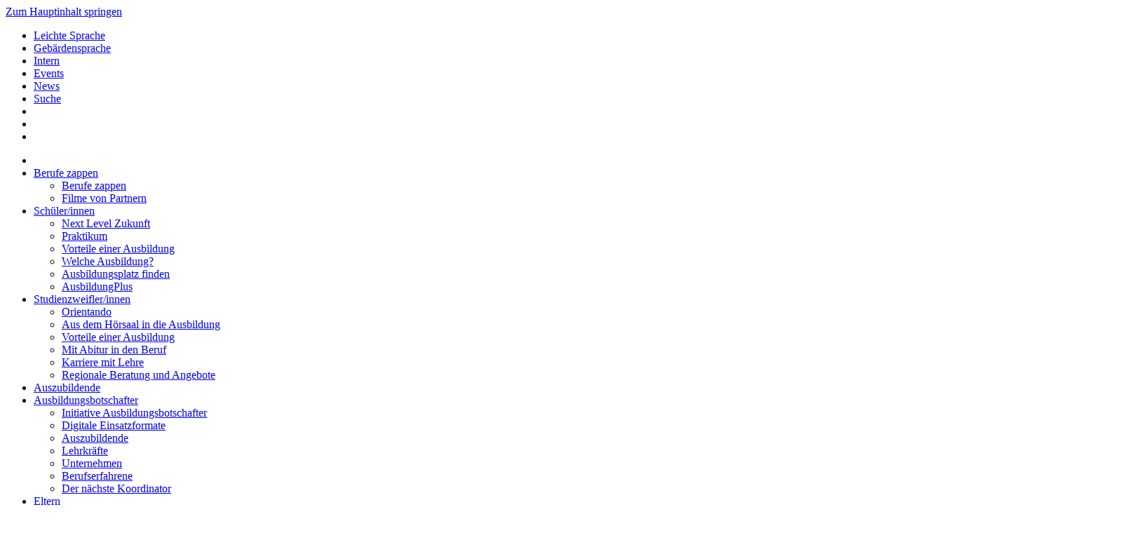

--- FILE ---
content_type: text/html; charset=utf-8
request_url: https://www.gut-ausgebildet.de/artikel-detail/preisverleihung-des-ersten-schulwettbewerbs-bildungspartnerschaften-digital
body_size: 6251
content:
<!DOCTYPE html>
<html lang="de" dir="ltr" class="no-js">
<head>

<meta charset="utf-8">
<!-- 
	______     ________ ______ ____  ______ _______ _____  _____ ______ ____  
	|  _ \ \   / /_   __|  ____|  _ \|  ____|__   __|  __ \|_   _|  ____|  _ \ 
	| |_) \ \ / /  | |  | |__  | |_) | |__     | |  | |__) | | | | |__  | |_) |
	|  _ < \ · /   | |  |  __| |  _ <|  __|    | |  |  _  /  | | |  __| |  _ < 
	| |_) | | |    | |  | |____| |_) | |____   | |  | | \ \ _| |_| |____| |_) |
	|____/  |_|    |_|  |______|____/|______|  |_|  |_|  \_\_____|______|____/ 
	AGENTUR FÜR INTERNET & KOMMUNIKATION                              (c) 2019

	This website is powered by TYPO3 - inspiring people to share!
	TYPO3 is a free open source Content Management Framework initially created by Kasper Skaarhoj and licensed under GNU/GPL.
	TYPO3 is copyright 1998-2026 of Kasper Skaarhoj. Extensions are copyright of their respective owners.
	Information and contribution at https://typo3.org/
-->

<base href="https://www.gut-ausgebildet.de">
<link rel="icon" href="/_assets/019b54ed8f59db7e798a96517eef6af6/bootstrap_package/Icons/favicon.ico" type="image/vnd.microsoft.icon">
<title>Preisverleihung des ersten Schulwettbewerbs „Bildungspartnerschaften digital“ - Gut ausgebildet</title>
<meta http-equiv="x-ua-compatible" content="IE=edge" />
<meta name="generator" content="TYPO3 CMS" />
<meta name="description" content="Staatssekretärin im Ministerium für Wirtschaft, Arbeit und Wohnungsbau, Katrin Schütz, zeichnete heute (25. Februar) im Rahmen einer digitalen Preisverleihung zum Wettbewerb „Bildungspartnerschaften digital“ 30 Schulen aus. Zudem wird eine Schule mit dem Sonderpreis „Nachhaltigkeit“ ausgezeichnet. Zur Umsetzung ihrer Projektideen erhalten die Siegerschulen ein Preisgeld von jeweils 5.000 Euro. „Wir müssen unsere Jugendlichen fit für die digitale Zukunft machen. Die derzeitige Situation führt uns eindrücklich vor Augen: Gerade in Corona-Zeiten, in denen Betriebspraktika und ähnliche Formen der Berufsorientierung nicht stattfinden können, kommen virtueller Kommunikation und digitalen Inhalten eine besondere Bedeutung zu. Mit dem Wettbewerb schaffen wir einen Anreiz, die Digitalisierung bei der Zusammenarbeit zwischen Schulen und Unternehmen stärker zu nutzen und neue Ideen der Zusammenarbeit zu entwickeln“, betonte Schütz bei der Preisverleihung." />
<meta name="viewport" content="width=device-width, initial-scale=1" />
<meta property="og:title" content="Preisverleihung des ersten Schulwettbewerbs „Bildungspartnerschaften digital“" />
<meta property="og:type" content="article" />
<meta property="og:url" content="https://www.gut-ausgebildet.de/artikel-detail/preisverleihung-des-ersten-schulwettbewerbs-bildungspartnerschaften-digital" />
<meta property="og:site_name" content="gut-ausgebildet.de" />
<meta property="og:image" content="https://www.gut-ausgebildet.de/_assets/019b54ed8f59db7e798a96517eef6af6/bootstrap_package/_p/fb_logo.png" />
<meta property="og:description" content="Staatssekretärin im Ministerium für Wirtschaft, Arbeit und Wohnungsbau, Katrin Schütz, zeichnete heute (25. Februar) im Rahmen einer digitalen Preisverleihung zum Wettbewerb „Bildungspartnerschaften digital“ 30 Schulen aus. Zudem wird eine Schule mit dem Sonderpreis „Nachhaltigkeit“ ausgezeichnet. Zur Umsetzung ihrer Projektideen erhalten die Siegerschulen ein Preisgeld von jeweils 5.000 Euro. „Wir müssen unsere Jugendlichen fit für die digitale Zukunft machen. Die derzeitige Situation führt uns eindrücklich vor Augen: Gerade in Corona-Zeiten, in denen Betriebspraktika und ähnliche Formen der Berufsorientierung nicht stattfinden können, kommen virtueller Kommunikation und digitalen Inhalten eine besondere Bedeutung zu. Mit dem Wettbewerb schaffen wir einen Anreiz, die Digitalisierung bei der Zusammenarbeit zwischen Schulen und Unternehmen stärker zu nutzen und neue Ideen der Zusammenarbeit zu entwickeln“, betonte Schütz bei der Preisverleihung." />
<meta name="twitter:card" content="summary" />
<meta name="apple-mobile-web-app-capable" content="no" />
<meta name="google" content="notranslate" />


<link rel="stylesheet" href="/typo3temp/assets/compressed/merged-0841991b06b95d3d0424ea5f0b1d07eb-2dbbfd20eca3d85823c222fc128f4196.css?1730719718" media="all">


<script src="/_assets/9b80d86a98af3ecc38aabe297d2c3695/Contrib/modernizr/modernizr.min.js?1688132847" async="async"></script>
<script src="/_assets/019b54ed8f59db7e798a96517eef6af6/bootstrap_package/_s/_bb_templates/windowsphone-viewportfix.min.js?1690270946" async="async"></script>

<script>
            var bbThemaPublicPath = "/_assets/019b54ed8f59db7e798a96517eef6af6/";
            function addCssAsync (path) {
                let l = document.createElement("link");
                l.rel = "stylesheet";
                l.href = path;
                var h = document.getElementsByTagName("head")[0];
                h.append(l);
            }
            </script>

<link rel="prev" href="/artikel"><link rel="next" href="/azubicard"><script>
    document.getElementsByTagName("html")[0].className = document.getElementsByTagName("html")[0].className.replace( /(?:^|\s)no-js(?!\S)/ , '' );
    document.getElementsByTagName("html")[0].className += " js";
</script><script>
  var _paq = window._paq = window._paq || [];
  /* tracker methods like "setCustomDimension" should be called before "trackPageView" */
  _paq.push(['trackPageView']);
  _paq.push(['enableLinkTracking']);
  (function() {
    var u="//matomo.gut-ausgebildet.de/";
    _paq.push(['setTrackerUrl', u+'matomo.php']);
    _paq.push(['setSiteId', '1']);
    var d=document, g=d.createElement('script'), s=d.getElementsByTagName('script')[0];
    g.async=true; g.src=u+'matomo.js'; s.parentNode.insertBefore(g,s);
  })();
</script>
<link rel="canonical" href="https://www.gut-ausgebildet.de/artikel-detail/preisverleihung-des-ersten-schulwettbewerbs-bildungspartnerschaften-digital"/>
</head>
<body id="p37" class="page-37 pagelevel-3 language-0 backendlayout-default_clean layout-default">
<div id="top"></div><div class="inhalt-wrapper body-bg body-bg-top"><a class="sr-only sr-only-focusable" href="#content"><span>Zum Hauptinhalt springen</span></a><header><div class="inhalt"><div class = "row center-xs"><div class="col-md-4 col-sm-4 col-xs-12"><a href="/" class="logo" aria-label="logo"></a></div><div class="col-md-8  col-sm-8 col-xs-12 search-block hidelt576"><ul id="meta_menu" class="social"><li class="meta ident pull-left"><a href="/leichte-sprache" target="" title="Leichte Sprache"><i class="fas fa-book-reader"></i><span>Leichte Sprache</span></a></li><li class="meta ident pull-left"><a href="/gebaerdensprache" target="" title="Gebärdensprache"><i class="fas fa-sign-language"></i><span>Gebärdensprache</span></a></li><li class="meta pull-left"><a href="/interner-bereich" target="" title="Intern"><i class="fas  fa-unlock"></i><span>Intern</span></a></li><li class="meta ident pull-left"><a href="/events" target="" title="Events"><i class="fa fa-calendar-alt"></i><span>Events</span></a></li><li class="meta pull-left"><a href="/artikel" target="" title="News"><i class="fas fa-newspaper"></i><span>News</span></a></li><li class="meta pull-left"><a href="/suche" target="" title="Suche"><i class="fas  fa-search"></i><span>Suche</span></a></li><li class=" pull-left"><a href="https://www.youtube.com/berufezappen" target="_blank" title="Youtube"><i class="fab  fa-youtube-square"></i></a></li><li class=" pull-left"><a href="https://www.instagram.com/gutausgebildet" target="_blank" title="Instagram"><i class="fab  fa-instagram"></i></a></li><li class=" pull-left"><a href="https://www.tiktok.com/@gutausgebildet" target="" title="TikTok"><i class="fab fa-tiktok"></i></a></li></ul></div></div></div><nav><div class="inhalt"><div class="row mainnavigation" role="navigation"><div class="col-md-12 col-sm-12 col-xs-12"><a href="#" class="burger" aria-label="menu"><i class="fas fa-bars"></i></a><ul class="navi"><li><a href="/" aria-label="home"><i class="fas fa-home"></i></a></li><li class=""><a href="#" onclick="return false;" class="level1" role="button" aria-haspopup="true" aria-expanded="false">
		                                        Berufe zappen
		                                    </a><ul class="level2"><li class=""><a href="/berufe-zappen" title="Berufe zappen">
		                                                    Berufe zappen
		                                                </a></li><li class=""><a href="/berufe-zappen/filme-von-partnern" title="Filme von Partnern">
		                                                    Filme von Partnern
		                                                </a></li></ul></li><li class=""><a href="#" onclick="return false;" class="level1" role="button" aria-haspopup="true" aria-expanded="false">
		                                        Schüler/innen
		                                    </a><ul class="level2"><li class=""><a href="/next-level-zukunft" title="Next Level Zukunft">
		                                                    Next Level Zukunft
		                                                </a></li><li class=""><a href="/praktikum" title="Praktikum">
		                                                    Praktikum
		                                                </a></li><li class=""><a href="/schueler-innen/vorteile-einer-ausbildung" title="Vorteile einer Ausbildung">
		                                                    Vorteile einer Ausbildung
		                                                </a></li><li class=""><a href="/schueler-innen/welche-ausbildung" title="Welche Ausbildung?">
		                                                    Welche Ausbildung?
		                                                </a></li><li class=""><a href="/schueler-innen/ausbildungsplatz-finden" title="Ausbildungsplatz finden">
		                                                    Ausbildungsplatz finden
		                                                </a></li><li class=""><a href="/ausbildungplus" title="AusbildungPlus">
		                                                    AusbildungPlus
		                                                </a></li></ul></li><li class=""><a href="#" onclick="return false;" class="level1" role="button" aria-haspopup="true" aria-expanded="false">
		                                        Studienzweifler/innen
		                                    </a><ul class="level2"><li class=""><a href="/studienzweifler-innen/orientando" title="Orientando">
		                                                    Orientando
		                                                </a></li><li class=""><a href="/studienzweifler-innen/vom-studium-in-eine-ausbildung" title="Aus dem Hörsaal in die Ausbildung">
		                                                    Aus dem Hörsaal in die Ausbildung
		                                                </a></li><li class=""><a href="/studienzweifler-innen/vorteile-einer-ausbildung" title="Vorteile einer Ausbildung">
		                                                    Vorteile einer Ausbildung
		                                                </a></li><li class=""><a href="/studienzweifler-innen/ausbildungen-fuer-abiturienten" title="Mit Abitur in den Beruf">
		                                                    Mit Abitur in den Beruf
		                                                </a></li><li class=""><a href="/studienzweifler-innen/karriere-mit-lehre" title="Karriere mit Lehre">
		                                                    Karriere mit Lehre
		                                                </a></li><li class=""><a href="/studienzweifler-innen/regionale-beratung-und-angebote" title="Regionale Beratung und Angebote">
		                                                    Regionale Beratung und Angebote
		                                                </a></li></ul></li><li class=""><a href="/azubis" title="Auszubildende">
		                                        Auszubildende
		                                    </a></li><li class=""><a href="#" onclick="return false;" class="level1" role="button" aria-haspopup="true" aria-expanded="false">
		                                        Ausbildungsbotschafter
		                                    </a><ul class="level2"><li class=""><a href="/ausbildungsbotschafter/initiative-ausbildungsbotschafter" title="Initiative Ausbildungsbotschafter">
		                                                    Initiative Ausbildungsbotschafter
		                                                </a></li><li class=""><a href="/ausbildungsbotschafter/digitale-einsatzformate" title="Digitale Einsatzformate">
		                                                    Digitale Einsatzformate
		                                                </a></li><li class=""><a href="/ausbildungsbotschafter/azubis" title="Auszubildende">
		                                                    Auszubildende
		                                                </a></li><li class=""><a href="/ausbildungsbotschafter/lehrer" title="Lehrkräfte">
		                                                    Lehrkräfte
		                                                </a></li><li class=""><a href="/ausbildungsbotschafter/unternehmen" title="Unternehmen">
		                                                    Unternehmen
		                                                </a></li><li class=""><a href="/ausbildungsbotschafter/berufserfahrene" title="Berufserfahrene">
		                                                    Berufserfahrene
		                                                </a></li><li class=""><a href="/ausbildungsbotschafter/der-naechste-koordinator" title="Der nächste Koordinator">
		                                                    Der nächste Koordinator
		                                                </a></li></ul></li><li class=""><a href="/eltern" title="Eltern">
		                                        Eltern
		                                    </a></li><li class=""><a href="/lehrer-innen" title="Lehrkräfte">
		                                        Lehrkräfte
		                                    </a></li><li class=""><a href="/events" title="Events">
		                                        Events
		                                    </a></li><li class=""><a href="/social-media" title="Social Media">
		                                        Social Media
		                                    </a></li></ul></div><div class="hidegt576 metawrapper"><ul id="meta_menu" class="social"><li class="meta ident pull-left"><a href="/leichte-sprache" target="" title="Leichte Sprache"><i class="fas fa-book-reader"></i><span>Leichte Sprache</span></a></li><li class="meta ident pull-left"><a href="/gebaerdensprache" target="" title="Gebärdensprache"><i class="fas fa-sign-language"></i><span>Gebärdensprache</span></a></li><li class="meta pull-left"><a href="/interner-bereich" target="" title="Intern"><i class="fas  fa-unlock"></i><span>Intern</span></a></li><li class="meta ident pull-left"><a href="/events" target="" title="Events"><i class="fa fa-calendar-alt"></i><span>Events</span></a></li><li class="meta pull-left"><a href="/artikel" target="" title="News"><i class="fas fa-newspaper"></i><span>News</span></a></li><li class="meta pull-left"><a href="/suche" target="" title="Suche"><i class="fas  fa-search"></i><span>Suche</span></a></li><li class=" pull-left"><a href="https://www.youtube.com/berufezappen" target="_blank" title="Youtube"><i class="fab  fa-youtube-square"></i></a></li><li class=" pull-left"><a href="https://www.instagram.com/gutausgebildet" target="_blank" title="Instagram"><i class="fab  fa-instagram"></i></a></li><li class=" pull-left"><a href="https://www.tiktok.com/@gutausgebildet" target="" title="TikTok"><i class="fab fa-tiktok"></i></a></li></ul></div></div></div></nav></header><!--TYPO3SEARCH_begin--><a id="c11"></a><div class="inhalts-bild"><picture><source data-variant="default" data-maxwidth="1600"  media="(min-width: 1200px)" srcset="/fileadmin/_processed_/2/4/csm_dummy_news03_6507ab4909.jpg"><source data-variant="large" data-maxwidth="1200"  media="(min-width: 992px)" srcset="/fileadmin/_processed_/2/4/csm_dummy_news03_0ff449d9eb.jpg"><source data-variant="medium" data-maxwidth="1000"  media="(min-width: 768px)" srcset="/fileadmin/_processed_/2/4/csm_dummy_news03_a9ca51afb4.jpg"><source data-variant="small" data-maxwidth="780"  media="(min-width: 576px)" srcset="/fileadmin/_processed_/2/4/csm_dummy_news03_355f0db002.jpg"><source data-variant="extrasmall" data-maxwidth="580" srcset="/fileadmin/_processed_/2/4/csm_dummy_news03_bfe5de76b1.jpg"><img data-src="/fileadmin/_processed_/2/4/csm_dummy_news03_6507ab4909.jpg" title="" alt="" class="lazy img-responsive"></picture></div><div class="inhalt"><div class="content"><a id="c6"></a><div class="row center-md center-xs"><div class="col-md-6 col-sm-6 col-xs-12"><h3 class="ico2"><i class="fas fa-newspaper"></i></h3><h1 itemprop="headline">Preisverleihung des ersten Schulwettbewerbs „Bildungspartnerschaften digital“</h1></div></div><div class="article" itemscope="itemscope" itemtype="http://schema.org/Article"><div class="row center-md center-sm center-xs"><div class="col-md-8 col-sm-10 col-xs-12"><div class="infowrap"><h2 class="speciall">Datum: <time itemprop="datePublished" datetime="25.022021">
							25.02.2021
						</time></h2></div><br></div></div><div class="row absatz"><div class="col-md-8 col-md-offset-2 col-sm-offset-1 col-sm-10 col-xs-12"><div class="teaser-text" itemprop="description"><p><strong>Staatssekretärin im Ministerium für Wirtschaft, Arbeit und Wohnungsbau, Katrin Schütz, zeichnete heute (25. Februar) im Rahmen einer digitalen Preisverleihung zum Wettbewerb „Bildungspartnerschaften digital“ 30 Schulen aus. Zudem wird eine Schule mit dem Sonderpreis „Nachhaltigkeit“ ausgezeichnet. Zur Umsetzung ihrer Projektideen erhalten die Siegerschulen ein Preisgeld von jeweils 5.000 Euro. „Wir müssen unsere Jugendlichen fit für die digitale Zukunft machen. Die derzeitige Situation führt uns eindrücklich vor Augen: Gerade in Corona-Zeiten, in denen Betriebspraktika und ähnliche Formen der Berufsorientierung nicht stattfinden können, kommen virtueller Kommunikation und digitalen Inhalten eine besondere Bedeutung zu. Mit dem Wettbewerb schaffen wir einen Anreiz, die Digitalisierung bei der Zusammenarbeit zwischen Schulen und Unternehmen stärker zu nutzen und neue Ideen der Zusammenarbeit zu entwickeln“, betonte Schütz bei der Preisverleihung.</strong></p></div><!-- media files --><div class="news-img-wrap"><div class="outer"><figure class="mediaelement mediaelement-image"><picture><source data-variant="default" data-maxwidth="1280"  media="(min-width: 1400px)" srcset="/fileadmin/_processed_/c/4/csm_2021_02_25_STS_Schuelerwettbewerb_digitale_Bildungspartnerschafte210225_Preisverleihung_11_15e6d3e97c.jpg"><source data-variant="xlarge" data-maxwidth="1100"  media="(min-width: 1200px)" srcset="/fileadmin/_processed_/c/4/csm_2021_02_25_STS_Schuelerwettbewerb_digitale_Bildungspartnerschafte210225_Preisverleihung_11_8050c3d2e0.jpg"><source data-variant="large" data-maxwidth="920"  media="(min-width: 992px)" srcset="/fileadmin/_processed_/c/4/csm_2021_02_25_STS_Schuelerwettbewerb_digitale_Bildungspartnerschafte210225_Preisverleihung_11_02a5f0cbba.jpg"><source data-variant="medium" data-maxwidth="680"  media="(min-width: 768px)" srcset="/fileadmin/_processed_/c/4/csm_2021_02_25_STS_Schuelerwettbewerb_digitale_Bildungspartnerschafte210225_Preisverleihung_11_0f790371cf.jpg"><source data-variant="small" data-maxwidth="500"  media="(min-width: 576px)" srcset="/fileadmin/_processed_/c/4/csm_2021_02_25_STS_Schuelerwettbewerb_digitale_Bildungspartnerschafte210225_Preisverleihung_11_1e93b69234.jpg"><source data-variant="extrasmall" data-maxwidth="374" srcset="/fileadmin/_processed_/c/4/csm_2021_02_25_STS_Schuelerwettbewerb_digitale_Bildungspartnerschafte210225_Preisverleihung_11_2fb891a490.jpg"><img src="/fileadmin/_processed_/c/4/csm_2021_02_25_STS_Schuelerwettbewerb_digitale_Bildungspartnerschafte210225_Preisverleihung_11_15e6d3e97c.jpg" title="Foto: Uli Regenscheit" alt="Wirtschaftsstaatssekretärin Katrin Schütz präsentiert eine Siegerurkunde" class="img-responsive"></picture><figcaption class="news-img-caption">
			Wirtschaftsstaatssekretärin Katrin Schütz präsentiert eine Siegerurkunde, Foto: Uli Regenscheit
		</figcaption></figure></div></div></div></div><div class="row absatz"><div class="col-md-8 col-md-offset-2 col-sm-offset-1 col-sm-10 col-xs-12"><div class="news-text-wrap" itemprop="articleBody"><p>Auch Kultusstaatssekretär Volker Schebesta würdigte in seinem Grußwort die Siegerschulen und bedankte sich bei allen Beteiligten für deren außerordentliches Engagement. „Die Partnerschaft mit einem Unternehmen sorgt für den notwendigen Praxisbezug in der Schule und ist damit seit Etablierung der Bildungspartnerschaften vor über zehn Jahren ein wichtiger Bestandteil für die berufliche Orientierung“, sagte der Staatssekretär. Er fügte an: „Der Wettbewerb motiviert die Schulen dazu, ihre Bildungspartnerschaften um neue digitale Elemente zu erweitern und verleiht damit der Digitalisierung an den Schulen zusätzlichen Schub.“<br><br> Bildungspartnerschaften zwischen Schulen und Unternehmen sind ein wichtiges Instrument der beruflichen Orientierung. Sie wurden 2008 von Land und Wirtschaft ins Leben gerufen. Mittlerweile hat so gut wie jede allgemein bildende weiterführende Schule in Baden-Württemberg mindestens eine Bildungspartnerschaft. „Durch Bildungspartnerschaften können Jugendliche und Ausbildungsbetriebe sich frühzeitig kennenlernen. Dies trägt maßgeblich dazu bei, Angebot und Nachfrage auf dem Ausbildungsmarkt besser in Einklang zu bringen“, erklärte Schütz.<br><br> Mit dem Wettbewerb „Bildungspartnerschaften digital“ setzt das Wirtschaftsministerium gemeinsam mit den Wettbewerbspartnern einen Anreiz für Schulen und Unternehmen, ihre Zusammenarbeit bei der beruflichen Orientierung weiterentwickeln. „Es ist wichtig, dass Jugendliche die Vielfalt und die Chancen der beruflichen Ausbildung und deren Gleichwertigkeit mit der akademischen Bildung erkennen. Hier bieten sich viele digitale Möglichkeiten, um kreative und innovative Ideen umzusetzen – dies haben die teilnehmenden Schulen eindrücklich gezeigt“, so die Staatssekretärin weiter.<br><br> Beteiligen konnten sich alle weiterführenden allgemein bildenden Schulen aus Baden-Württemberg. Eingereicht wurden Wettbewerbsideen, mit denen das Potenzial der Digitalisierung gemeinsam mit den Bildungspartnern für die Berufsorientierung genutzt wird. Über 100 Projektideen aus allen weiterführenden Schularten, von Werkrealschulen über Real- und Gemeinschaftsschulen bis hin zu Gymnasien und Sonderberufsschulzentren, wurden eingereicht. Eine fachkundige Jury suchte aus diesen die 30 Siegerschulen aus. Eine Schule erhält außerdem den Sonderpreis „Nachhaltigkeit“. „Gerade unter den derzeitigen Bedingungen wissen wir es sehr zu schätzen, dass unsere Unternehmen nachhaltig und langfristig denken und an den Bildungspartnerschaften nicht nur festhalten, sondern diese auch zukunftsweisend ausbauen“, betonte Schütz zum Abschluss.<br><br> Der Wettbewerb wurde vom Ministerium für Wirtschaft, Arbeit und Wohnungsbau in Kooperation mit dem Ministerium für Kultus, Jugend und Sport, dem Baden-Württembergischen Industrie- und Handelskammertag, dem Zentrum für Schulqualität und Lehrerbildung Baden-Württemberg, der Landesvereinigung Baden-Württembergischer Arbeitgeberverbände e.&nbsp;V., Arbeitgeber BW sowie dem Baden-Württembergischen Handwerkstag e.&nbsp;V. ausgerichtet.</p><p>Fotos von der Preisverleihung finden Sie&nbsp;<a href="https://wm.baden-wuerttemberg.de/de/service/media/mid/schulwettbewerb-bildungspartnerschaften-digital/" target="_blank" rel="noreferrer">hier</a>.&nbsp;</p><p>Weitere Informationen finden Sie hier:<a href="http://www.bildungspartner-digital-bw.de/" target="_blank" rel="noreferrer">&nbsp;</a><a href="http://www.bildungspartner-digital-bw.de/" target="_blank" rel="noreferrer">www.bildungspartner-digital-bw.de</a></p><p><a href="https://wm.baden-wuerttemberg.de/fileadmin/redaktion/m-wm/intern/Dateien_Downloads/Arbeit/Berufliche_Bildung/PM_44_Ausgezeichnete_Schulen_und_Bildungspartner.pdf" target="_blank" rel="noreferrer">Ausgezeichnete Schulen und Bildungspartner (PDF)</a></p></div><div class="news-backlink-wrap"><a href="/artikel" class="arrow">
										Zurück zur Übersicht
									</a></div></div></div></div></div></div><!--TYPO3SEARCH_end--><footer><div class="wrap"><nav><ul class="navi"><li><a href="/kontakt" title="Kontakt">Kontakt</a></li><li><a href="/datenschutz" title="Datenschutz">Datenschutz</a></li><li><a href="/erklaerung-zur-barrierefreiheit" title="Barrierefreiheit">Barrierefreiheit</a></li><li><a href="/leichte-sprache" title="Leichte Sprache">Leichte Sprache</a></li><li><a href="/gebaerdensprache" title="Gebärdensprache">Gebärdensprache</a></li><li><a href="/impressum" title="Impressum">Impressum</a></li><li><a class="cookieAdjust" onclick="event.preventDefault();klaro.show();">Datenschutzeinstellung</a></li></ul></nav><div class="inhalt"><div class="row"><div class="col-md-3 col-sm-3 col-xs-12"><a aria-label="external-link Ministerium für Wirtschaft, Arbeit und Tourismus Baden-Württemberg" target="_blank" href="https://wm.baden-wuerttemberg.de/"><img class="img-responsive bw-logo" src="/_assets/019b54ed8f59db7e798a96517eef6af6/bootstrap_package/_p/BaWue_WM_Logo_rgb_pos.svg" width="1018" height="200" alt="" /></a></div><div class="col-md-8 col-sm-8 col-xs-12"><p class = "pull-left"><strong>&copy; Ministerium für Wirtschaft, Arbeit und Tourismus Baden-Württemberg 2026</strong></p><br></div></div></div></div></footer></div>
<script src="/typo3temp/assets/compressed/merged-93399706fa378e9676fc2b26f627a7a5-b681ac1c134d8dfa34e374b779f1f102.js?1690373892"></script>



</body>
</html>

--- FILE ---
content_type: image/svg+xml
request_url: https://www.gut-ausgebildet.de/_assets/019b54ed8f59db7e798a96517eef6af6/bootstrap_package/_p/BaWue_WM_Logo_rgb_pos.svg
body_size: 31254
content:
<?xml version="1.0" encoding="UTF-8"?><svg xmlns="http://www.w3.org/2000/svg" viewBox="0 0 1018.6901 200"><g id="MInisterien_in_Pfade"><path d="M210.0114,77.3407h12.1211l11.7969,35.1318,11.7324-35.1318h12.1211v45.373h-8.1025v-34.1602l-11.2783,34.1602h-8.9453l-11.3428-34.1602v34.1602h-8.1025v-45.373Z" style="fill:#2a2623; stroke-width:0px;"/><path d="M267.3112,76.2382h8.6211v8.4912h-8.6211v-8.4912ZM267.4411,89.2665h8.3623v33.4473h-8.3623v-33.4473Z" style="fill:#2a2623; stroke-width:0px;"/><path d="M284.7467,89.2665h8.0371v5.251c1.8799-3.8242,5.6396-5.834,10.6953-5.834,7.4541,0,11.1484,4.4727,11.1484,12.0566v21.9736h-8.3613v-20.4824c0-4.084-2.333-6.1582-5.834-6.1582-4.3428,0-7.3887,2.9814-7.3887,8.4912v18.1494h-8.2969v-33.4473Z" style="fill:#2a2623; stroke-width:0px;"/><path d="M323.1188,76.2382h8.6211v8.4912h-8.6211v-8.4912ZM323.2487,89.2665h8.3613v33.4473h-8.3613v-33.4473Z" style="fill:#2a2623; stroke-width:0px;"/><path d="M338.3512,113.9628l8.1025-1.6846c.583,3.2402,3.3057,4.7314,7.3887,4.7314,3.501,0,5.4453-1.1016,5.4453-3.3701,0-2.4639-2.2041-3.1768-5.3154-3.7598l-4.4072-.7783c-5.1211-.9072-10.6953-2.8516-10.6953-10.0469,0-6.8057,5.0557-10.3711,13.418-10.3711,7.7773,0,13.0928,3.1113,14.2598,9.3994l-7.9727,1.6846c-.3242-3.1758-2.7227-4.7314-6.6113-4.7314-3.4355,0-5.1855,1.2959-5.1855,3.4355,0,2.4629,2.0742,3.3057,5.1855,3.8887l5.25.9727c5.0557.9072,10.1113,2.7871,10.1113,9.4639,0,7.1943-5.833,10.6299-13.6768,10.6299-7.1299,0-13.8057-2.7227-15.2969-9.4639Z" style="fill:#2a2623; stroke-width:0px;"/><path d="M375.9459,113.1854v-16.5938h-5.7686v-7.3252h5.7686v-7.6484l8.3623-2.333v9.9814h6.7412v7.3252h-6.7412v15.2324c0,2.5283.8428,3.5654,3.4355,3.5654h4.0186v7.3242h-6.2871c-6.3525,0-9.5293-3.1113-9.5293-9.5283Z" style="fill:#2a2623; stroke-width:0px;"/><path d="M396.235,106.4442c0-10.1123,5.5098-17.7607,16.1396-17.7607,10.8896,0,15.2979,7.8428,15.2979,17.501v2.1396h-23.2705c.5186,5.5742,3.2412,8.3613,8.2969,8.3613,3.7598,0,6.0283-1.4258,7.0654-4.2783l7.8428,1.6855c-2.0742,6.0928-7.3887,9.334-15.0381,9.334-9.7871,0-16.334-6.0928-16.334-16.9824ZM419.5045,102.6844c-.2588-4.7314-2.5273-7.2598-7.1299-7.2598s-7,2.5283-7.7783,7.2598h14.9082Z" style="fill:#2a2623; stroke-width:0px;"/><path d="M434.6725,89.2665h8.0371v5.9639c1.1016-3.8242,3.9541-6.3525,8.2324-6.3525h2.917v8.168h-2.9824c-5.7041,0-7.9072,3.3701-7.9072,9.2041v16.4639h-8.2969v-33.4473Z" style="fill:#2a2623; stroke-width:0px;"/><path d="M459.4323,76.2382h8.6211v8.4912h-8.6211v-8.4912ZM459.5622,89.2665h8.3623v33.4473h-8.3623v-33.4473Z" style="fill:#2a2623; stroke-width:0px;"/><path d="M476.5446,111.37v-22.1035h8.2969v20.7422c0,4.1484,2.2041,6.2227,5.7041,6.2227,4.1484,0,6.8711-3.3701,6.8711-8.6201v-18.3447h8.3613v33.4473h-7.8438v-5.7041c-1.75,4.3428-5.4443,6.417-10.2412,6.417-7.1943,0-11.1484-4.4727-11.1484-12.0566Z" style="fill:#2a2623; stroke-width:0px;"/><path d="M514.9176,89.2665h8.1025v4.9268c1.6855-3.6299,5.1211-5.5098,9.2041-5.5098s7.7783,1.8799,8.9453,6.1582c1.9443-4.2783,5.8984-6.1582,10.6953-6.1582,5.8984,0,10.6299,3.6943,10.6299,10.8252v23.2051h-8.2969v-21.2607c0-3.6299-1.9443-5.3799-5.0557-5.3799-3.5,0-6.2227,2.3984-6.2227,7.1299v19.5107h-8.3613v-21.2607c0-3.6299-1.9443-5.3799-5.0557-5.3799-3.4355,0-6.2227,2.3984-6.2227,7.1299v19.5107h-8.3623v-33.4473Z" style="fill:#2a2623; stroke-width:0px;"/><path d="M588.6823,96.5917h-5.0566v-7.3252h5.0566v-2.8516c0-6.8057,3.2402-9.7881,9.0742-9.7881h6.2871v7.001h-4.0186c-2.2686,0-2.9814.9072-2.9814,3.1758v2.4629h6.2227v7.3252h-6.2227v26.1221h-8.3613v-26.1221Z" style="fill:#2a2623; stroke-width:0px;"/><path d="M609.1002,111.37v-22.1035h8.2969v20.7422c0,4.1484,2.2031,6.2227,5.7041,6.2227,4.1484,0,6.8701-3.3701,6.8701-8.6201v-18.3447h8.3623v33.4473h-7.8428v-5.7041c-1.751,4.3428-5.4453,6.417-10.2422,6.417-7.1943,0-11.1484-4.4727-11.1484-12.0566ZM613.9616,77.4051h7.1953v7.4541h-7.1953v-7.4541ZM626.4069,77.4051h7.1953v7.4541h-7.1953v-7.4541Z" style="fill:#2a2623; stroke-width:0px;"/><path d="M647.5387,89.2665h8.0371v5.9639c1.1025-3.8242,3.9541-6.3525,8.2324-6.3525h2.917v8.168h-2.9824c-5.7041,0-7.9072,3.3701-7.9072,9.2041v16.4639h-8.2969v-33.4473Z" style="fill:#2a2623; stroke-width:0px;"/><path d="M683.0592,77.3407h8.8799l7.9727,33.9648,8.5566-33.9648h9.8525l8.5557,33.9648,7.9727-33.9648h8.8809l-11.5381,45.373h-9.8525l-8.9453-33.4473-8.9453,33.4473h-9.8525l-11.5371-45.373Z" style="fill:#2a2623; stroke-width:0px;"/><path d="M749.4342,76.2382h8.6211v8.4912h-8.6211v-8.4912ZM749.5641,89.2665h8.3623v33.4473h-8.3623v-33.4473Z" style="fill:#2a2623; stroke-width:0px;"/><path d="M766.8707,89.2665h8.0371v5.9639c1.1025-3.8242,3.9541-6.3525,8.2324-6.3525h2.917v8.168h-2.9824c-5.7041,0-7.9072,3.3701-7.9072,9.2041v16.4639h-8.2969v-33.4473Z" style="fill:#2a2623; stroke-width:0px;"/><path d="M794.9362,113.1854v-16.5938h-5.7695v-7.3252h5.7695v-7.6484l8.3613-2.333v9.9814h6.7412v7.3252h-6.7412v15.2324c0,2.5283.8428,3.5654,3.4355,3.5654h4.0186v7.3242h-6.2871c-6.3525,0-9.5283-3.1113-9.5283-9.5283Z" style="fill:#2a2623; stroke-width:0px;"/><path d="M815.2243,113.9628l8.1025-1.6846c.583,3.2402,3.3057,4.7314,7.3887,4.7314,3.501,0,5.4453-1.1016,5.4453-3.3701,0-2.4639-2.2041-3.1768-5.3154-3.7598l-4.4072-.7783c-5.1211-.9072-10.6953-2.8516-10.6953-10.0469,0-6.8057,5.0557-10.3711,13.418-10.3711,7.7773,0,13.0928,3.1113,14.2598,9.3994l-7.9727,1.6846c-.3242-3.1758-2.7227-4.7314-6.6113-4.7314-3.4355,0-5.1855,1.2959-5.1855,3.4355,0,2.4629,2.0742,3.3057,5.1855,3.8887l5.25.9727c5.0557.9072,10.1113,2.7871,10.1113,9.4639,0,7.1943-5.833,10.6299-13.6768,10.6299-7.1299,0-13.8057-2.7227-15.2969-9.4639Z" style="fill:#2a2623; stroke-width:0px;"/><path d="M848.736,106.3798c0-9.918,5.25-17.6963,16.3994-17.6963,8.167,0,13.3525,4.1484,14.4541,11.084l-8.2969,1.6855c-.2588-3.6299-2.5273-5.5742-6.2227-5.5742-5.833,0-7.8428,4.3428-7.8428,10.2412,0,6.0928,2.1387,10.0469,7.7139,10.0469,3.8242,0,6.0283-1.8145,6.3516-5.6387l8.2969,1.75c-1.166,6.9355-6.7412,11.1484-14.9727,11.1484-11.084,0-15.8809-7.6484-15.8809-17.0469Z" style="fill:#2a2623; stroke-width:0px;"/><path d="M886.7194,76.6268h8.2969v17.4365c1.9443-3.5,5.5742-5.3799,10.4355-5.3799,7.4541,0,11.1484,4.4727,11.1484,12.0566v21.9736h-8.3613v-20.4824c0-4.084-2.333-6.1582-5.834-6.1582-4.3428,0-7.3887,2.9814-7.3887,8.4912v18.1494h-8.2969v-46.0869Z" style="fill:#2a2623; stroke-width:0px;"/><path d="M923.4069,113.5096c0-7.3252,5.7686-9.2041,10.6299-9.918l6.7412-.9072c2.5283-.3887,4.2129-.9727,4.2129-3.5645,0-2.7227-1.8789-4.0195-5.5742-4.0195-4.6016,0-6.6113,1.8154-7.1943,4.8613l-7.8438-1.6846c1.6211-6.6123,7.2598-9.5938,15.4922-9.5938,9.0742,0,13.4824,3.6299,13.4824,11.1494v22.8809h-7.7783v-5.7041c-2.0098,3.9541-5.834,6.417-11.2783,6.417-6.3525,0-10.8896-3.5-10.8896-9.917ZM936.694,116.5555c4.9268,0,8.2969-3.0459,8.2969-7.7783v-1.8145c-1.2314.4541-2.5273.7773-4.4072,1.0371l-3.7598.583c-2.3984.3242-5.0557,1.1025-5.0557,4.084,0,2.5928,1.8145,3.8887,4.9258,3.8887Z" style="fill:#2a2623; stroke-width:0px;"/><path d="M964.1139,96.5917h-5.0566v-7.3252h5.0566v-2.8516c0-6.8057,3.2402-9.7881,9.0742-9.7881h6.2871v7.001h-4.0186c-2.2686,0-2.9814.9072-2.9814,3.1758v2.4629h6.2227v7.3252h-6.2227v26.1221h-8.3613v-26.1221Z" style="fill:#2a2623; stroke-width:0px;"/><path d="M987.5123,113.1854v-16.5938h-5.7686v-7.3252h5.7686v-7.6484l8.3623-2.333v9.9814h6.7412v7.3252h-6.7412v15.2324c0,2.5283.8428,3.5654,3.4355,3.5654h4.0186v7.3242h-6.2871c-6.3525,0-9.5293-3.1113-9.5293-9.5283Z" style="fill:#2a2623; stroke-width:0px;"/><path d="M1013.6344,122.1307h-4.3428v-8.6211h9.3984v7.9727c0,8.6211-5.3154,11.7969-10.6309,12.5752l-1.0371-4.4727c4.9912-.9727,6.4824-3.3711,6.6123-7.4541Z" style="fill:#2a2623; stroke-width:0px;"/><path d="M224.1364,147.0629h9.917l17.0479,45.373h-9.2051l-3.6943-10.5654h-18.1494l-3.6953,10.5654h-9.2041l16.9834-45.373ZM235.5446,174.222l-6.418-18.2793-6.417,18.2793h12.835Z" style="fill:#2a2623; stroke-width:0px;"/><path d="M257.1286,158.9886h8.0371v5.9639c1.1016-3.8242,3.9541-6.3525,8.2324-6.3525h2.917v8.168h-2.9824c-5.7041,0-7.9072,3.3701-7.9072,9.2041v16.4639h-8.2969v-33.4473Z" style="fill:#2a2623; stroke-width:0px;"/><path d="M290.0563,187.1859v5.25h-7.7783v-46.0869h8.2969v17.7607c1.75-3.4355,5.3799-5.7041,10.3057-5.7041,9.1396,0,14.3906,7.0654,14.3906,17.2422,0,10.4355-5.5098,17.501-14.6494,17.501-5.5098,0-9.2041-2.6572-10.5654-5.9629ZM298.7418,185.5648c5.3154,0,8.0371-3.8887,8.0371-9.8525s-2.6572-9.6582-7.9072-9.6582c-5.3154,0-8.2969,3.7598-8.2969,9.7236,0,6.0273,2.9814,9.7871,8.167,9.7871Z" style="fill:#2a2623; stroke-width:0px;"/><path d="M320.067,176.1664c0-10.1123,5.5098-17.7607,16.1396-17.7607,10.8896,0,15.2979,7.8428,15.2979,17.501v2.1396h-23.2705c.5186,5.5742,3.2412,8.3613,8.2969,8.3613,3.7598,0,6.0283-1.4258,7.0654-4.2783l7.8428,1.6855c-2.0742,6.0928-7.3887,9.334-15.0381,9.334-9.7871,0-16.334-6.0928-16.334-16.9824ZM343.3375,172.4066c-.2598-4.7314-2.5283-7.2598-7.1309-7.2598s-7,2.5283-7.7783,7.2598h14.9092Z" style="fill:#2a2623; stroke-width:0px;"/><path d="M358.1149,145.9603h8.6211v8.4912h-8.6211v-8.4912ZM358.2448,158.9886h8.3623v33.4473h-8.3623v-33.4473Z" style="fill:#2a2623; stroke-width:0px;"/><path d="M377.4313,182.9076v-16.5938h-5.7695v-7.3252h5.7695v-7.6484l8.3613-2.333v9.9814h6.7412v7.3252h-6.7412v15.2324c0,2.5283.8428,3.5654,3.4355,3.5654h4.0186v7.3242h-6.2871c-6.3525,0-9.5283-3.1113-9.5283-9.5283Z" style="fill:#2a2623; stroke-width:0px;"/><path d="M415.026,181.0922v-22.1035h8.2969v20.7422c0,4.1484,2.2041,6.2227,5.7041,6.2227,4.1484,0,6.8711-3.3701,6.8711-8.6201v-18.3447h8.3613v33.4473h-7.8438v-5.7041c-1.75,4.3428-5.4443,6.417-10.2412,6.417-7.1943,0-11.1484-4.4727-11.1484-12.0566Z" style="fill:#2a2623; stroke-width:0px;"/><path d="M453.4645,158.9886h8.0371v5.251c1.8799-3.8242,5.6396-5.834,10.6953-5.834,7.4541,0,11.1484,4.4727,11.1484,12.0566v21.9736h-8.3613v-20.4824c0-4.084-2.333-6.1582-5.834-6.1582-4.3428,0-7.3887,2.9814-7.3887,8.4912v18.1494h-8.2969v-33.4473Z" style="fill:#2a2623; stroke-width:0px;"/><path d="M490.0221,175.8422c0-10.3711,5.4443-17.4365,14.6494-17.4365,4.667,0,8.2314,1.8799,10.0469,5.1211v-17.1777h8.2969v46.0869h-7.7783v-5.5098c-1.3613,3.4355-4.8613,6.2227-10.5654,6.2227-9.1396,0-14.6494-6.9355-14.6494-17.3066ZM506.5504,185.5648c5.251,0,8.168-3.9541,8.168-10.0469,0-5.7686-2.8525-9.5283-8.168-9.5283-5.25,0-8.0371,3.7598-8.0371,9.7227,0,5.8984,2.7871,9.8525,8.0371,9.8525Z" style="fill:#2a2623; stroke-width:0px;"/><path d="M557.109,155.1h-14.4551v-8.0371h37.4658v8.0371h-14.4551v37.3359h-8.5557v-37.3359Z" style="fill:#2a2623; stroke-width:0px;"/><path d="M580.5739,175.7777c0-10.7607,6.417-17.3721,16.334-17.3721,9.9824,0,16.335,6.6113,16.335,17.3721s-6.3525,17.3711-16.335,17.3711c-9.917,0-16.334-6.6113-16.334-17.3711ZM596.9079,185.306c4.7324,0,7.9082-2.9814,7.9082-9.5283s-3.1758-9.5293-7.9082-9.5293-7.8428,2.9824-7.8428,9.5293,3.1758,9.5283,7.8428,9.5283Z" style="fill:#2a2623; stroke-width:0px;"/><path d="M619.984,181.0922v-22.1035h8.2969v20.7422c0,4.1484,2.2031,6.2227,5.7041,6.2227,4.1484,0,6.8701-3.3701,6.8701-8.6201v-18.3447h8.3623v33.4473h-7.8428v-5.7041c-1.751,4.3428-5.4453,6.417-10.2422,6.417-7.1943,0-11.1484-4.4727-11.1484-12.0566Z" style="fill:#2a2623; stroke-width:0px;"/><path d="M658.4225,158.9886h8.0371v5.9639c1.1025-3.8242,3.9541-6.3525,8.2324-6.3525h2.917v8.168h-2.9824c-5.7041,0-7.9072,3.3701-7.9072,9.2041v16.4639h-8.2969v-33.4473Z" style="fill:#2a2623; stroke-width:0px;"/><path d="M683.1813,145.9603h8.6211v8.4912h-8.6211v-8.4912ZM683.3112,158.9886h8.3623v33.4473h-8.3623v-33.4473Z" style="fill:#2a2623; stroke-width:0px;"/><path d="M698.4137,183.6849l8.1025-1.6846c.583,3.2402,3.3057,4.7314,7.3896,4.7314,3.5,0,5.4443-1.1016,5.4443-3.3701,0-2.4639-2.2041-3.1768-5.3154-3.7598l-4.4072-.7783c-5.1211-.9072-10.6953-2.8516-10.6953-10.0469,0-6.8057,5.0557-10.3711,13.417-10.3711,7.7793,0,13.0938,3.1113,14.2607,9.3994l-7.9727,1.6846c-.3242-3.1758-2.7227-4.7314-6.6113-4.7314-3.4355,0-5.1855,1.2959-5.1855,3.4355,0,2.4629,2.0742,3.3057,5.1855,3.8887l5.25.9727c5.0557.9072,10.1123,2.7871,10.1123,9.4639,0,7.1943-5.834,10.6299-13.6777,10.6299-7.1299,0-13.8066-2.7227-15.2969-9.4639Z" style="fill:#2a2623; stroke-width:0px;"/><path d="M734.0641,158.9886h8.1025v4.9268c1.6855-3.6299,5.1211-5.5098,9.2041-5.5098s7.7783,1.8799,8.9453,6.1582c1.9443-4.2783,5.8984-6.1582,10.6953-6.1582,5.8984,0,10.6309,3.6943,10.6309,10.8252v23.2051h-8.2969v-21.2607c0-3.6299-1.9453-5.3799-5.0566-5.3799-3.5,0-6.2227,2.3984-6.2227,7.1299v19.5107h-8.3613v-21.2607c0-3.6299-1.9443-5.3799-5.0557-5.3799-3.4355,0-6.2227,2.3984-6.2227,7.1299v19.5107h-8.3623v-33.4473Z" style="fill:#2a2623; stroke-width:0px;"/><path d="M790.1989,181.0922v-22.1035h8.2969v20.7422c0,4.1484,2.2031,6.2227,5.7041,6.2227,4.1484,0,6.8701-3.3701,6.8701-8.6201v-18.3447h8.3623v33.4473h-7.8428v-5.7041c-1.751,4.3428-5.4453,6.417-10.2422,6.417-7.1943,0-11.1484-4.4727-11.1484-12.0566Z" style="fill:#2a2623; stroke-width:0px;"/><path d="M826.4332,183.6849l8.1025-1.6846c.583,3.2402,3.3057,4.7314,7.3896,4.7314,3.5,0,5.4443-1.1016,5.4443-3.3701,0-2.4639-2.2041-3.1768-5.3154-3.7598l-4.4072-.7783c-5.1211-.9072-10.6953-2.8516-10.6953-10.0469,0-6.8057,5.0557-10.3711,13.417-10.3711,7.7793,0,13.0938,3.1113,14.2607,9.3994l-7.9727,1.6846c-.3242-3.1758-2.7227-4.7314-6.6113-4.7314-3.4355,0-5.1855,1.2959-5.1855,3.4355,0,2.4629,2.0742,3.3057,5.1855,3.8887l5.25.9727c5.0557.9072,10.1123,2.7871,10.1123,9.4639,0,7.1943-5.834,10.6299-13.6777,10.6299-7.1299,0-13.8066-2.7227-15.2969-9.4639Z" style="fill:#2a2623; stroke-width:0px;"/></g><g id="BAWUE_in_Pfade"><path d="M210,7.5908h20.8711c8.2324,0,12.1221,5.5098,12.1221,11.1494,0,4.4072-2.2686,8.8154-6.8711,10.3066,5.5098,1.5557,8.2969,6.0928,8.2969,10.9541,0,6.7412-5.1211,12.9639-14.7139,12.9639h-19.7051V7.5908ZM228.2793,25.9355c3.9531,0,5.9629-2.4639,5.9629-5.4453,0-2.7871-1.8145-4.9258-5.5742-4.9258h-10.1123v10.3711h9.7236ZM228.7969,44.9267c4.7969,0,6.9365-2.9814,6.9365-6.2871,0-3.1758-2.2041-5.8984-6.5469-5.8984h-10.6309v12.1855h10.2412Z" style="fill:#2a2623; stroke-width:0px;"/><path d="M249.7998,43.7607c0-7.3252,5.7686-9.2051,10.6299-9.918l6.7412-.9072c2.5283-.3887,4.2139-.9717,4.2139-3.5654,0-2.7217-1.8799-4.0186-5.5752-4.0186-4.6016,0-6.6113,1.8154-7.1943,4.8613l-7.8438-1.6846c1.6211-6.6123,7.2598-9.5938,15.4922-9.5938,9.0742,0,13.4824,3.6299,13.4824,11.1494v22.8809h-7.7783v-5.7041c-2.0098,3.9541-5.834,6.417-11.2783,6.417-6.3525,0-10.8896-3.5-10.8896-9.917ZM263.0879,46.8066c4.9258,0,8.2969-3.0459,8.2969-7.7783v-1.8145c-1.2324.4531-2.5283.7773-4.4082,1.0371l-3.7598.583c-2.3984.3242-5.0557,1.1025-5.0557,4.084,0,2.5928,1.8154,3.8887,4.9268,3.8887Z" style="fill:#2a2623; stroke-width:0px;"/><path d="M286.6162,36.371c0-10.3711,5.4443-17.4365,14.6494-17.4365,4.667,0,8.2314,1.8799,10.0469,5.1211V6.8779h8.2969v46.0869h-7.7783v-5.5098c-1.3613,3.4355-4.8613,6.2227-10.5654,6.2227-9.1396,0-14.6494-6.9355-14.6494-17.3066ZM303.1445,46.0937c5.251,0,8.168-3.9541,8.168-10.0469,0-5.7686-2.8525-9.5283-8.168-9.5283-5.25,0-8.0371,3.7598-8.0371,9.7227,0,5.8984,2.7871,9.8525,8.0371,9.8525Z" style="fill:#2a2623; stroke-width:0px;"/><path d="M326.7393,36.6952c0-10.1123,5.5098-17.7607,16.1396-17.7607,10.8896,0,15.2979,7.8438,15.2979,17.501v2.1396h-23.2705c.5186,5.5742,3.2412,8.3613,8.2969,8.3613,3.7598,0,6.0283-1.4258,7.0654-4.2783l7.8428,1.6855c-2.0742,6.0928-7.3887,9.334-15.0381,9.334-9.7871,0-16.334-6.0928-16.334-16.9824ZM350.0098,32.9355c-.2598-4.7314-2.5283-7.2598-7.1309-7.2598s-7,2.5283-7.7783,7.2598h14.9092Z" style="fill:#2a2623; stroke-width:0px;"/><path d="M365.3066,19.5185h8.0371v5.25c1.8799-3.8242,5.6396-5.834,10.6953-5.834,7.4541,0,11.1484,4.4727,11.1484,12.0566v21.9736h-8.3613v-20.4834c0-4.083-2.333-6.1572-5.834-6.1572-4.3428,0-7.3887,2.9814-7.3887,8.4912v18.1494h-8.2969V19.5185Z" style="fill:#2a2623; stroke-width:0px;"/><path d="M401.9941,26.9072h17.9551v7.4541h-17.9551v-7.4541Z" style="fill:#2a2623; stroke-width:0px;"/><path d="M422.0879,7.5908h8.8799l7.9727,33.9658,8.5566-33.9658h9.8525l8.5557,33.9658,7.9727-33.9658h8.8809l-11.5381,45.374h-9.8525l-8.9453-33.4463-8.9453,33.4463h-9.8525l-11.5371-45.374Z" style="fill:#2a2623; stroke-width:0px;"/><path d="M486.0654,41.621v-22.1025h8.2969v20.7422c0,4.1484,2.2041,6.2227,5.7041,6.2227,4.1484,0,6.8711-3.3711,6.8711-8.6211v-18.3438h8.3613v33.4463h-7.8438v-5.7041c-1.75,4.3428-5.4443,6.417-10.2412,6.417-7.1943,0-11.1484-4.4727-11.1484-12.0566ZM490.9268,7.6562h7.1943v7.4541h-7.1943v-7.4541ZM503.3721,7.6562h7.1943v7.4541h-7.1943v-7.4541Z" style="fill:#2a2623; stroke-width:0px;"/><path d="M522.9473,19.5185h8.0371v5.9629c1.1016-3.8242,3.9541-6.3525,8.2324-6.3525h2.917v8.167h-2.9824c-5.7041,0-7.9072,3.3711-7.9072,9.2051v16.4639h-8.2969V19.5185Z" style="fill:#2a2623; stroke-width:0px;"/><path d="M551.0781,43.4365v-16.5938h-5.7686v-7.3242h5.7686v-7.6494l8.3623-2.333v9.9824h6.7412v7.3242h-6.7412v15.2324c0,2.5283.8428,3.5654,3.4355,3.5654h4.0186v7.3242h-6.2871c-6.3525,0-9.5293-3.1113-9.5293-9.5283Z" style="fill:#2a2623; stroke-width:0px;"/><path d="M575.709,43.4365v-16.5938h-5.7686v-7.3242h5.7686v-7.6494l8.3623-2.333v9.9824h6.7412v7.3242h-6.7412v15.2324c0,2.5283.8428,3.5654,3.4355,3.5654h4.0186v7.3242h-6.2871c-6.3525,0-9.5293-3.1113-9.5293-9.5283Z" style="fill:#2a2623; stroke-width:0px;"/><path d="M595.9971,36.6952c0-10.1123,5.5098-17.7607,16.1396-17.7607,10.8896,0,15.2979,7.8438,15.2979,17.501v2.1396h-23.2705c.5186,5.5742,3.2412,8.3613,8.2969,8.3613,3.7598,0,6.0283-1.4258,7.0654-4.2783l7.8428,1.6855c-2.0742,6.0928-7.3887,9.334-15.0381,9.334-9.7871,0-16.334-6.0928-16.334-16.9824ZM619.2676,32.9355c-.2598-4.7314-2.5283-7.2598-7.1309-7.2598s-7,2.5283-7.7783,7.2598h14.9092Z" style="fill:#2a2623; stroke-width:0px;"/><path d="M634.5,19.5185h8.1025v4.9258c1.6855-3.6299,5.1211-5.5098,9.2041-5.5098s7.7783,1.8799,8.9453,6.1582c1.9443-4.2783,5.8984-6.1582,10.6953-6.1582,5.8984,0,10.6309,3.6953,10.6309,10.8252v23.2051h-8.2969v-21.2607c0-3.6299-1.9453-5.3799-5.0566-5.3799-3.5,0-6.2227,2.3984-6.2227,7.1299v19.5107h-8.3613v-21.2607c0-3.6299-1.9443-5.3799-5.0557-5.3799-3.4355,0-6.2227,2.3984-6.2227,7.1299v19.5107h-8.3623V19.5185Z" style="fill:#2a2623; stroke-width:0px;"/><path d="M697.8936,47.7148v5.25h-7.7783V6.8779h8.2969v17.7607c1.75-3.4355,5.3799-5.7041,10.3057-5.7041,9.1396,0,14.3896,7.0654,14.3896,17.2422,0,10.4355-5.5088,17.501-14.6484,17.501-5.5098,0-9.2051-2.6572-10.5654-5.9629ZM706.5791,46.0937c5.3154,0,8.0371-3.8887,8.0371-9.8525s-2.6572-9.6582-7.9072-9.6582c-5.3154,0-8.2969,3.7598-8.2969,9.7236,0,6.0283,2.9814,9.7871,8.167,9.7871Z" style="fill:#2a2623; stroke-width:0px;"/><path d="M728.0342,36.6952c0-10.1123,5.5098-17.7607,16.1396-17.7607,10.8896,0,15.2979,7.8438,15.2979,17.501v2.1396h-23.2705c.5186,5.5742,3.2412,8.3613,8.2969,8.3613,3.7598,0,6.0283-1.4258,7.0654-4.2783l7.8428,1.6855c-2.0742,6.0928-7.3887,9.334-15.0381,9.334-9.7871,0-16.334-6.0928-16.334-16.9824ZM751.3047,32.9355c-.2598-4.7314-2.5283-7.2598-7.1309-7.2598s-7,2.5283-7.7783,7.2598h14.9092Z" style="fill:#2a2623; stroke-width:0px;"/><path d="M766.6016,19.5185h8.0371v5.9629c1.1016-3.8242,3.9541-6.3525,8.2324-6.3525h2.917v8.167h-2.9824c-5.7041,0-7.9072,3.3711-7.9072,9.2051v16.4639h-8.2969V19.5185Z" style="fill:#2a2623; stroke-width:0px;"/><path d="M788.9639,55.8173l8.1025-1.751c.4531,3.1768,2.8516,5.5098,7.9727,5.5098,5.25,0,8.3613-2.6572,8.3613-7.7129v-5.6396c-1.8145,3.5654-5.6387,5.6396-10.4355,5.6396-7.8438,0-14.3896-5.3154-14.3896-16.2051,0-11.084,6.7412-16.7236,14.7783-16.7236,4.9912,0,8.3613,2.2041,9.918,5.25v-4.666h8.2314v31.3076c0,10.5654-7.4541,15.2969-16.5283,15.2969-8.168,0-14.3252-3.6299-16.0107-10.3057ZM805.0391,44.8622c4.3428,0,8.1025-2.7227,8.1025-9.1396,0-6.1572-3.4355-9.1396-7.9727-9.1396s-8.1025,2.8525-8.1025,9.2051c0,6.1572,3.5,9.0742,7.9727,9.0742Z" style="fill:#2a2623; stroke-width:0px;"/></g><g id="Logo_aktuell"><path d="M133.3906,164.0856c4.1382-1.0899,7.1655-5.3755,6.8267-10.2537-.4233-6.0475-6.1489-12.4441-19.728-9.7617-4.9419.9783-8.9878,2.4164-12.8701,4.0002-4.0752,1.6624-7.9697,3.4852-12.5308,5.1054-4.6968,1.6685-8.6387,2.3897-11.7046,2.1295-2.7578-.234-4.8071-1.2618-6.0596-3.1083-1.7041-2.5555.7725-5.1321,1.8203-5.8517,1.9102-1.2487,3.6299-3.3798,2.6138-6.8453-1.8306.3185-5.0449,1.3943-7.603,3.4117-2.1162,1.6685-3.7837,3.981-3.8481,7.0419.1216,4.1851,3.0161,7.4548,7.8315,8.6082,3.2314.7735,5.8091,1.0223,8.855.6235,4.3721-.5724,9.7104-2.479,19.335-6.0836,8.9932-3.4687,14.0493-4.9579,17.9233-5.1329,2.4307-.1098,4.3965.298,6.5776,1.0589,1.3638.476,2.3496,1.1976,3.0059,2.041.7803,1.0032,1.0937,2.1786,1.021,3.3174-.1372,2.1365-1.6343,4.1446-3.9604,4.6464-.5356.1157-1.1157.1513-1.7334.0901-.7197-.0688-1.5029-.2169-2.3867-.381-2.6094-.4894-6.1284-1.1462-11.605-.543-3.2856.3619-7.2759,1.1773-12.1973,2.7546-10.2685,3.2909-17.9326,4.6092-23.8491,4.8361-8.3799.3214-13.2539-1.5469-17.0571-3.1006-.375-3.6411-1.252-6.6493-2.3267-9.094-1.7441-3.9672-4.0098-6.4505-5.4995-7.7468,0,0,.8623-.5344,1.291-3.5344-2.1431-.4285-5.1699.7778-5.1699.7778,0,0-5.6201-3.6084-13.2192-2.3227-2.8999.5079-4.2808,1.3016-5.0747,2.6137-6.0381,2.2169-6.5303,2.5978-8.0698,3.4867-1.0005.6296-.9155,1.4708-.9155,1.6825,0,.4868.2539.7883.3647.9206.1592.1852.3071.3545.3071.6931.0161,1.7566-.1372,1.6325.4023,3.024.2383.5608.7671.5185,1.4023.3016,3.9849-1.4868,7.0439-.3272,7.2393,2.3681.1562,2.3242-2.0103,3.9929-4.9048,4.2257-.6455.0388-1.0937.0652-1.3442.0793-.4761.0317-.7939.074-.7407.6296.0615.4396.6953,2.0228.8672,2.4718.4355,1.2252.7139,1.3968,1.7407,1.4338,1.937.0688,4.4453-.4127,5.2495-.6614,0,0-.0845,2.455.6826,5.7988-6.71-2.418-11.8325-3.1692-17.5156-2.9629-5.6768.2044-9.4487,1.3682-11.9512,2.772-4.4287,2.4842-4.8823,5.7198-4.8823,5.7198.0317.0051,6.5303,1.5342,9.1919.783,1.8047-.5133,3.043-2.2593,3.043-2.2593,0,0,4.2891.8806,9.9302,3.8735,2.7588,1.4636,5.8408,3.4325,8.9028,6.0505.1133.0967,7.2021-3.1314,7.5508-3.2596.8745-.3216,1.5293.2622,1.6797.5469.2464.4664.332,1.3411-.3516,1.7969-.6719.603-5.4228,2.7004-10.0005,5.4041-2.9741,1.7619-6.207,3.672-8.9853,5.3703-2.1802-.2802-3.1274-.3651-5.1753-.3438-4.3765.0477-7.2554,3.873-7.2554,6.6717h17.0239c.709-.2576,7.8276-1.7103,15.0166-3.1486,5.2261-1.0457,10.4893-2.0837,13.353-2.6495,1.2842-.2538,2.0786-.4124,2.1851-.4344.3818-.0861.8984-.1475,1.3652-.6051.2339-.2294.4551-.5586.6406-1.0404.1323-.3282.7358-2.0793.7358-2.0793l3.7251-.3597c4.9722-.4214,9.3809-1.4224,13.3379-2.6887,5.0854-1.6272,9.4258-3.6924,13.2588-5.5283,4.6675-2.238,8.52-4.0845,11.8589-4.2327-.5366,3.3008.2388,5.8686.7642,8.3982.501,2.4091.7749,4.7835-.5259,7.7232-9.8589,0-8.7739,6.6453-8.7739,6.6453h17.0981s1.2046-3.9324,3.9736-8.2659c1.2744-1.9951,2.8359-4.0762,4.8437-5.8998.4185-.3756.3813-.7725.1431-1.0899-2.1699-2.6931-3.2666-8.1161-3.2666-8.1161-.1855-.6933.6519-1.1534.9375-1.2011.3013-.0528,1.1133-.0586,1.2793.7226,0,0,.3813,3.7607,3.9429,7.0358,2.2534,2.0659,4.9888,3.6945,7.7163,4.9793,3.2803,1.5449,6.5508,2.5928,8.9634,3.3064,2.7568.8148,3.064,1.7352,3.064,2.0103-.0635,0-1.0479.0477-1.2065.0636-1.397.1533-3.0005.3333-4.8687,2.1057-1.9102,1.8147-1.5078,4.3491-1.5078,4.3491h11.7637c1.5347,0,2.0796-.9048,2.6138-2.6349.3442-1.1109,1.7358-6.7509,1.8315-7.1373.46-1.7142-.0215-2.6244-.6143-3.1374-1.3486-1.3524-2.9883-2.5368-4.5005-3.4846-2.4521-1.5369-4.5698-2.4518-4.5698-2.4518-.2793-2.6185-1.5151-7.007-3.2441-10.9644-1.0205-2.3357-2.229-4.5212-3.4976-6.104ZM32.6489,145.5469c1.7734-1.0595,4.1035-1.33,6.02-1.1046-.2075,3.4654-5.0728,4.3843-6.02,1.1046ZM16.0176,152.9535c.0684-.1481.146-.294.2324-.4369.0142-.0237.0845-.1395.1035-.165.0361-.0485.1147-.0187.1196.0411.0688,1.3651.8521,3.4761,4.6621,3.9523,3.604.455,6.3135-.1588,8.626-.8412.2593.6243.1904,1.6085-1,2.0475-1.0742.3281-3.9956,1.1799-8.5361.6984-4.2393-.45-5.2168-3.1124-4.2075-5.2963ZM133.3906,94.3356c4.1382-1.0899,7.1655-5.3755,6.8267-10.2537-.4233-6.0475-6.1489-12.4441-19.728-9.7617-4.9419.9783-8.9878,2.4164-12.8701,4.0002-4.0752,1.6624-7.9697,3.4852-12.5308,5.1054-4.6968,1.6685-8.6387,2.3897-11.7046,2.1295-2.7578-.234-4.8071-1.2618-6.0596-3.1083-1.7041-2.5555.7725-5.1321,1.8203-5.8517,1.9102-1.2487,3.6299-3.3798,2.6138-6.8453-1.8306.3185-5.0449,1.3943-7.603,3.4117-2.1162,1.6685-3.7837,3.981-3.8481,7.0419.1216,4.1851,3.0161,7.4548,7.8315,8.6082,3.2314.7735,5.8091,1.0223,8.855.6235,4.3721-.5724,9.7104-2.479,19.335-6.0836,8.9932-3.4687,14.0493-4.9579,17.9233-5.1329,2.4307-.1098,4.3965.298,6.5776,1.0589,1.3638.476,2.3496,1.1976,3.0059,2.041.7803,1.0032,1.0937,2.1786,1.021,3.3174-.1372,2.1365-1.6343,4.1446-3.9604,4.6464-.5356.1157-1.1157.1513-1.7334.0901-.7197-.0688-1.5029-.2169-2.3867-.381-2.6094-.4894-6.1284-1.1462-11.605-.543-3.2856.3619-7.2759,1.1773-12.1973,2.7546-10.2685,3.2909-17.9326,4.6092-23.8491,4.8361-8.3799.3214-13.2539-1.5469-17.0571-3.1006-.375-3.6411-1.252-6.6493-2.3267-9.094-1.7441-3.9672-4.0098-6.4505-5.4995-7.7468,0,0,.8623-.5344,1.291-3.5344-2.1431-.4285-5.1699.7778-5.1699.7778,0,0-5.6201-3.6084-13.2192-2.3227-2.8999.5079-4.2808,1.3016-5.0747,2.6137-6.0381,2.2169-6.5303,2.5978-8.0698,3.4867-1.0005.6296-.9155,1.4708-.9155,1.6825,0,.4868.2539.7883.3647.9206.1592.1852.3071.3545.3071.6931.0161,1.7566-.1372,1.6325.4023,3.024.2383.5608.7671.5185,1.4023.3016,3.9849-1.4868,7.0439-.3272,7.2393,2.3681.1562,2.3242-2.0103,3.9929-4.9048,4.2257-.6455.0388-1.0937.0652-1.3442.0793-.4761.0317-.7939.074-.7407.6296.0615.4396.6953,2.0228.8672,2.4718.4355,1.2252.7139,1.3968,1.7407,1.4338,1.937.0688,4.4453-.4127,5.2495-.6614,0,0-.0845,2.455.6826,5.7988-6.71-2.418-11.8325-3.1692-17.5156-2.9629-5.6768.2044-9.4487,1.3682-11.9512,2.772-4.4287,2.4842-4.8823,5.7198-4.8823,5.7198.0317.0051,6.5303,1.5342,9.1919.783,1.8047-.5133,3.043-2.2593,3.043-2.2593,0,0,4.2891.8806,9.9302,3.8735,2.7588,1.4636,5.8408,3.4325,8.9028,6.0505.1133.0967,7.2021-3.1314,7.5508-3.2596.8745-.3216,1.5293.2622,1.6797.5469.2464.4664.332,1.3411-.3516,1.7969-.6719.603-5.4228,2.7004-10.0005,5.4041-2.9741,1.7619-6.207,3.672-8.9853,5.3703-2.1802-.2802-3.1274-.3651-5.1753-.3438-4.3765.0477-7.2554,3.873-7.2554,6.6717h17.0239c.709-.2576,7.8276-1.7103,15.0166-3.1486,5.2261-1.0457,10.4893-2.0837,13.353-2.6495,1.2842-.2538,2.0786-.4124,2.1851-.4344.3818-.0861.8984-.1475,1.3652-.6051.2339-.2294.4551-.5586.6406-1.0404.1323-.3282.7358-2.0793.7358-2.0793l3.7251-.3597c4.9722-.4214,9.3809-1.4224,13.3379-2.6887,5.0854-1.6272,9.4258-3.6924,13.2588-5.5283,4.6675-2.238,8.52-4.0845,11.8589-4.2327-.5366,3.3008.2388,5.8686.7642,8.3982.501,2.4091.7749,4.7835-.5259,7.7232-9.8589,0-8.7739,6.6453-8.7739,6.6453h17.0981s1.2046-3.9324,3.9736-8.2659c1.2744-1.9951,2.8359-4.0762,4.8437-5.8998.4185-.3756.3813-.7725.1431-1.0899-2.1699-2.6931-3.2666-8.1161-3.2666-8.1161-.1855-.6933.6519-1.1534.9375-1.2011.3013-.0528,1.1133-.0586,1.2793.7226,0,0,.3813,3.7607,3.9429,7.0358,2.2534,2.0659,4.9888,3.6945,7.7163,4.9793,3.2803,1.5449,6.5508,2.5928,8.9634,3.3064,2.7568.8148,3.064,1.7352,3.064,2.0103-.0635,0-1.0479.0477-1.2065.0636-1.397.1533-3.0005.3333-4.8687,2.1057-1.9102,1.8147-1.5078,4.3491-1.5078,4.3491h11.7637c1.5347,0,2.0796-.9048,2.6138-2.6349.3442-1.1109,1.7358-6.7509,1.8315-7.1373.46-1.7142-.0215-2.6244-.6143-3.1374-1.3486-1.3524-2.9883-2.5368-4.5005-3.4846-2.4521-1.5369-4.5698-2.4518-4.5698-2.4518-.2793-2.6185-1.5151-7.007-3.2441-10.9644-1.0205-2.3357-2.229-4.5212-3.4976-6.104ZM32.6489,75.7969c1.7734-1.0595,4.1035-1.33,6.02-1.1046-.2075,3.4654-5.0728,4.3843-6.02,1.1046ZM16.0176,83.2035c.0684-.1481.146-.294.2324-.4369.0142-.0237.0845-.1395.1035-.165.0361-.0485.1147-.0187.1196.0411.0688,1.3651.8521,3.4761,4.6621,3.9523,3.604.455,6.3135-.1588,8.626-.8412.2593.6243.1904,1.6085-1,2.0475-1.0742.3281-3.9956,1.1799-8.5361.6984-4.2393-.45-5.2168-3.1124-4.2075-5.2963ZM133.3906,24.5856c4.1382-1.0899,7.1655-5.3755,6.8267-10.2537-.4233-6.0475-6.1489-12.4441-19.728-9.7617-4.9419.9783-8.9878,2.4164-12.8701,4.0002-4.0752,1.6624-7.9697,3.4852-12.5308,5.1054-4.6968,1.6685-8.6387,2.3897-11.7046,2.1295-2.7578-.234-4.8071-1.2618-6.0596-3.1083-1.7041-2.5555.7725-5.1321,1.8203-5.8517,1.9102-1.2487,3.6299-3.3798,2.6138-6.8453-1.8306.3185-5.0449,1.3943-7.603,3.4117-2.1162,1.6685-3.7837,3.981-3.8481,7.0419.1216,4.1851,3.0161,7.4548,7.8315,8.6082,3.2314.7735,5.8091,1.0223,8.855.6235,4.3721-.5724,9.7104-2.479,19.335-6.0836,8.9932-3.4687,14.0493-4.9579,17.9233-5.1329,2.4307-.1098,4.3965.298,6.5776,1.0589,1.3638.476,2.3496,1.1976,3.0059,2.041.7803,1.0032,1.0937,2.1786,1.021,3.3174-.1372,2.1365-1.6343,4.1446-3.9604,4.6464-.5356.1157-1.1157.1513-1.7334.0901-.7197-.0688-1.5029-.2169-2.3867-.381-2.6094-.4894-6.1284-1.1462-11.605-.543-3.2856.3619-7.2759,1.1773-12.1973,2.7546-10.2685,3.2909-17.9326,4.6092-23.8491,4.8361-8.3799.3214-13.2539-1.5469-17.0571-3.1006-.375-3.6411-1.252-6.6493-2.3267-9.094-1.7441-3.9672-4.0098-6.4505-5.4995-7.7468,0,0,.8623-.5344,1.291-3.5344-2.1431-.4285-5.1699.7778-5.1699.7778,0,0-5.6201-3.6084-13.2192-2.3227-2.8999.5079-4.2808,1.3016-5.0747,2.6137-6.0381,2.2169-6.5303,2.5978-8.0698,3.4867-1.0005.6296-.9155,1.4708-.9155,1.6825,0,.4868.2539.7883.3647.9206.1592.1852.3071.3545.3071.6931.0161,1.7566-.1372,1.6325.4023,3.024.2383.5608.7671.5185,1.4023.3016,3.9849-1.4868,7.0439-.3272,7.2393,2.3681.1562,2.3242-2.0103,3.9929-4.9048,4.2257-.6455.0388-1.0937.0652-1.3442.0793-.4761.0317-.7939.074-.7407.6296.0615.4396.6953,2.0228.8672,2.4718.4355,1.2252.7139,1.3968,1.7407,1.4338,1.937.0688,4.4453-.4127,5.2495-.6614,0,0-.0845,2.455.6826,5.7988-6.71-2.418-11.8325-3.1692-17.5156-2.9629-5.6768.2044-9.4487,1.3682-11.9512,2.772-4.4287,2.4842-4.8823,5.7198-4.8823,5.7198.0317.0051,6.5303,1.5342,9.1919.783,1.8047-.5133,3.043-2.2593,3.043-2.2593,0,0,4.2891.8806,9.9302,3.8735,2.7588,1.4636,5.8408,3.4325,8.9028,6.0505.1133.0967,7.2021-3.1314,7.5508-3.2596.8745-.3216,1.5293.2622,1.6797.5469.2464.4664.332,1.3411-.3516,1.7969-.6719.603-5.4228,2.7004-10.0005,5.4041-2.9741,1.7619-6.207,3.672-8.9853,5.3703-2.1802-.2802-3.1274-.3651-5.1753-.3438-4.3765.0477-7.2554,3.873-7.2554,6.6717h17.0239c.709-.2576,7.8276-1.7103,15.0166-3.1486,5.2261-1.0457,10.4893-2.0837,13.353-2.6495,1.2842-.2538,2.0786-.4124,2.1851-.4344.3818-.0861.8984-.1475,1.3652-.6051.2339-.2294.4551-.5586.6406-1.0404.1323-.3282.7358-2.0793.7358-2.0793l3.7251-.3597c4.9722-.4214,9.3809-1.4224,13.3379-2.6887,5.0854-1.6272,9.4258-3.6924,13.2588-5.5283,4.6675-2.238,8.52-4.0845,11.8589-4.2327-.5366,3.3008.2388,5.8686.7642,8.3982.501,2.4091.7749,4.7835-.5259,7.7232-9.8589,0-8.7739,6.6453-8.7739,6.6453h17.0981s1.2046-3.9324,3.9736-8.2659c1.2744-1.9951,2.8359-4.0762,4.8437-5.8998.4185-.3756.3813-.7725.1431-1.0899-2.1699-2.6931-3.2666-8.1161-3.2666-8.1161-.1855-.6933.6519-1.1534.9375-1.2011.3013-.0528,1.1133-.0586,1.2793.7226,0,0,.3813,3.7607,3.9429,7.0358,2.2534,2.0659,4.9888,3.6945,7.7163,4.9793,3.2803,1.5449,6.5508,2.5928,8.9634,3.3064,2.7568.8148,3.064,1.7352,3.064,2.0103-.0635,0-1.0479.0477-1.2065.0636-1.397.1533-3.0005.3333-4.8687,2.1057-1.9102,1.8147-1.5078,4.3491-1.5078,4.3491h11.7637c1.5347,0,2.0796-.9048,2.6138-2.6349.3442-1.1109,1.7358-6.7509,1.8315-7.1373.46-1.7142-.0215-2.6244-.6143-3.1374-1.3486-1.3524-2.9883-2.5368-4.5005-3.4846-2.4521-1.5369-4.5698-2.4518-4.5698-2.4518-.2793-2.6185-1.5151-7.007-3.2441-10.9644-1.0205-2.3357-2.229-4.5212-3.4976-6.104ZM32.6489,6.0469c1.7734-1.0595,4.1035-1.33,6.02-1.1046-.2075,3.4654-5.0728,4.3843-6.02,1.1046ZM16.0176,13.4535c.0684-.1481.146-.294.2324-.4369.0142-.0237.0845-.1395.1035-.165.0361-.0485.1147-.0187.1196.0411.0688,1.3651.8521,3.4761,4.6621,3.9523,3.604.455,6.3135-.1588,8.626-.8412.2593.6243.1904,1.6085-1,2.0475-1.0742.3281-3.9956,1.1799-8.5361.6984-4.2393-.45-5.2168-3.1124-4.2075-5.2963Z" style="fill:#2a2623; stroke-width:0px;"/></g></svg>